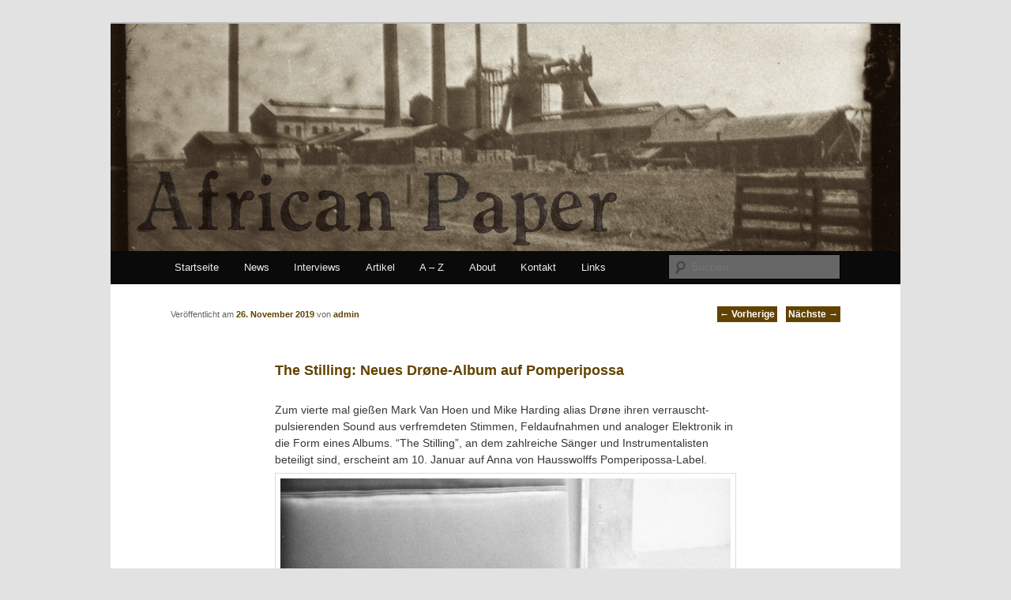

--- FILE ---
content_type: text/html; charset=UTF-8
request_url: http://africanpaper.com/2019/11/26/the-stilling-neues-drone-album-auf-pomperipossa/
body_size: 5141
content:
<!DOCTYPE html>
<!--[if IE 6]>
<html id="ie6" dir="ltr" lang="de-DE">
<![endif]-->
<!--[if IE 7]>
<html id="ie7" dir="ltr" lang="de-DE">
<![endif]-->
<!--[if IE 8]>
<html id="ie8" dir="ltr" lang="de-DE">
<![endif]-->
<!--[if !(IE 6) | !(IE 7) | !(IE 8)  ]><!-->
<html dir="ltr" lang="de-DE">
<!--<![endif]-->
<head>
<meta charset="UTF-8" />
<meta name="viewport" content="width=device-width" />
<title>The Stilling: Neues Drøne-Album auf Pomperipossa | African Paper</title>
<link rel="profile" href="http://gmpg.org/xfn/11" />
<link rel="stylesheet" type="text/css" media="all" href="https://africanpaper.com/wp-content/themes/twentyeleven/style.css" />
<link rel="pingback" href="https://africanpaper.com/xmlrpc.php" />
<!--[if lt IE 9]>
<script src="https://africanpaper.com/wp-content/themes/twentyeleven/js/html5.js" type="text/javascript"></script>
<![endif]-->
<link rel="alternate" type="application/rss+xml" title="African Paper &raquo; Feed" href="https://africanpaper.com/feed/" />
<link rel="alternate" type="application/rss+xml" title="African Paper &raquo; Kommentar Feed" href="https://africanpaper.com/comments/feed/" />
<link rel="alternate" type="application/rss+xml" title="African Paper &raquo; The Stilling: Neues Drøne-Album auf Pomperipossa Kommentar Feed" href="https://africanpaper.com/2019/11/26/the-stilling-neues-drone-album-auf-pomperipossa/feed/" />
<link rel='stylesheet' id='form-manager-css-css'  href='https://africanpaper.com/wp-content/plugins/wordpress-form-manager/css/style.css?ver=3.2' type='text/css' media='all' />
<script type='text/javascript' src='https://africanpaper.com/wp-includes/js/l10n.js?ver=20101110'></script>
<script type='text/javascript'>
/* <![CDATA[ */
var fm_user_I18n = {
	ajaxurl: "https://africanpaper.com/wp-admin/admin-ajax.php"
};
/* ]]> */
</script>
<script type='text/javascript' src='https://africanpaper.com/wp-content/plugins/wordpress-form-manager/js/userscripts.js?ver=3.2'></script>
<script type='text/javascript' src='https://africanpaper.com/wp-includes/js/comment-reply.js?ver=20090102'></script>
<link rel="EditURI" type="application/rsd+xml" title="RSD" href="https://africanpaper.com/xmlrpc.php?rsd" />
<link rel="wlwmanifest" type="application/wlwmanifest+xml" href="https://africanpaper.com/wp-includes/wlwmanifest.xml" /> 
<link rel='index' title='African Paper' href='https://africanpaper.com/' />
<link rel='start' title='BABY DEE &#8211; Interview' href='https://africanpaper.com/2011/08/31/baby-dee-interview/' />
<link rel='prev' title='Lee Ranaldo und Raül Refree veröffentlichen gemeisames Album' href='https://africanpaper.com/2019/11/24/lee-ranaldo-und-raul-refree-veroffentlichen-gemeisames-album/' />
<link rel='next' title='Odd Wednesday: Eric Wong, Korhan Erel und Clayton Thomas im ACUD Berlin' href='https://africanpaper.com/2019/11/26/odd-wednesday-eric-wong-korhan-erel-und-clayton-thomas-im-acud-berlin/' />
<meta name="generator" content="WordPress 3.2" />
<link rel='canonical' href='https://africanpaper.com/2019/11/26/the-stilling-neues-drone-album-auf-pomperipossa/' />
<link rel='shortlink' href='https://africanpaper.com/?p=19513' />
<link rel="stylesheet" type="text/css" href="https://africanpaper.com/wp-content/plugins/social-media-widget/social_widget.css" />
		<!-- Wordpress Connect v2.0.3 - Open Graph Meta START -->
		<meta property="og:site_name" content="African Paper" />
		
		<meta property="fb:admins" content="100002771784707" />
		<meta property="fb:app_id" content="257100434313501" />
		<meta property="og:title" content="African Paper | The Stilling: Neues Dr&oslash;ne-Album auf Pomperipossa" />
		<meta property="og:type" content="article" />
		<meta property="og:description" content="Zum vierte mal gie&szlig;en Mark Van Hoen und Mike Harding alias Dr&oslash;ne ihren verrauscht-pulsierenden Sound aus verfremdeten Stimmen, Feldaufnahmen und analoger Elektronik in die Form eines Albums. &quot;The Stilling&quot;, an dem zahlreiche S&auml;nger und Instrumentalisten beteiligt sind, erscheint am 10. ..." />
		<meta property="og:url" content="https://africanpaper.com/2019/11/26/the-stilling-neues-drone-album-auf-pomperipossa/" />
		<!-- Wordpress Connect - Open Graph Meta END -->
	<style>
		/* Link color */
		a,
		#site-title a:focus,
		#site-title a:hover,
		#site-title a:active,
		.entry-title a:hover,
		.entry-title a:focus,
		.entry-title a:active,
		.widget_twentyeleven_ephemera .comments-link a:hover,
		section.recent-posts .other-recent-posts a[rel="bookmark"]:hover,
		section.recent-posts .other-recent-posts .comments-link a:hover,
		.format-image footer.entry-meta a:hover,
		#site-generator a:hover {
			color: #624200;
		}
		section.recent-posts .other-recent-posts .comments-link a:hover {
			border-color: #624200;
		}
		article.feature-image.small .entry-summary p a:hover,
		.entry-header .comments-link a:hover,
		.entry-header .comments-link a:focus,
		.entry-header .comments-link a:active,
		.feature-slider a.active {
			background-color: #624200;
		}
	</style>
	<style type="text/css">
			#site-title,
		#site-description {
			position: absolute !important;
			clip: rect(1px 1px 1px 1px); /* IE6, IE7 */
			clip: rect(1px, 1px, 1px, 1px);
		}
		</style>
	</head>

<body class="single single-post postid-19513 single-format-standard singular two-column right-sidebar">
<div id="page" class="hfeed">
	<header id="branding" role="banner">
			<hgroup>
				<h1 id="site-title"><span><a href="https://africanpaper.com/" title="African Paper" rel="home">African Paper</a></span></h1>
				<h2 id="site-description"></h2>
			</hgroup>

						<a href="https://africanpaper.com/">
									<img src="http://africanpaper.com/wp-content/uploads/2011/08/african13.jpg" width="1000" height="288" alt="" />
							</a>
			
							<div class="only-search with-image">
					<form method="get" id="searchform" action="https://africanpaper.com/">
		<label for="s" class="assistive-text">Suchen</label>
		<input type="text" class="field" name="s" id="s" placeholder="Suchen" />
		<input type="submit" class="submit" name="submit" id="searchsubmit" value="Suchen" />
	</form>
				</div>
			
			<nav id="access" role="navigation">
				<h3 class="assistive-text">Hauptmenü</h3>
								<div class="skip-link"><a class="assistive-text" href="#content" title="Zum Inhalt wechseln">Zum Inhalt wechseln</a></div>
				<div class="skip-link"><a class="assistive-text" href="#secondary" title="Zum sekundären Inhalt wechseln">Zum sekundären Inhalt wechseln</a></div>
								<div class="menu-header-menue-container"><ul id="menu-header-menue" class="menu"><li id="menu-item-2178" class="menu-item menu-item-type-custom menu-item-object-custom menu-item-2178"><a href="http://africanpaper.com/">Startseite</a></li>
<li id="menu-item-5318" class="menu-item menu-item-type-taxonomy menu-item-object-category current-post-ancestor current-menu-parent current-post-parent menu-item-5318"><a href="https://africanpaper.com/category/blog/">News</a></li>
<li id="menu-item-2310" class="menu-item menu-item-type-taxonomy menu-item-object-category menu-item-2310"><a href="https://africanpaper.com/category/interviews/">Interviews</a></li>
<li id="menu-item-6717" class="menu-item menu-item-type-taxonomy menu-item-object-category menu-item-6717"><a href="https://africanpaper.com/category/artikel/">Artikel</a></li>
<li id="menu-item-2453" class="menu-item menu-item-type-post_type menu-item-object-page menu-item-2453"><a href="https://africanpaper.com/a-z/">A &#8211; Z</a></li>
<li id="menu-item-2175" class="menu-item menu-item-type-post_type menu-item-object-page menu-item-2175"><a href="https://africanpaper.com/about/">About</a></li>
<li id="menu-item-2176" class="menu-item menu-item-type-post_type menu-item-object-page menu-item-2176"><a href="https://africanpaper.com/kontakt/">Kontakt</a></li>
<li id="menu-item-2172" class="menu-item menu-item-type-post_type menu-item-object-page menu-item-2172"><a href="https://africanpaper.com/links/">Links</a></li>
</ul></div>			</nav><!-- #access -->
	</header><!-- #branding -->


	<div id="main">
		<div id="primary">
			<div id="content" role="main">

				
					<nav id="nav-single">
						<h3 class="assistive-text">Artikelnavigation</h3>
						<span class="nav-previous"><a href="https://africanpaper.com/2019/11/24/lee-ranaldo-und-raul-refree-veroffentlichen-gemeisames-album/" rel="prev"><span class="meta-nav">&larr;</span> Vorherige</a></span>
						<span class="nav-next"><a href="https://africanpaper.com/2019/11/26/odd-wednesday-eric-wong-korhan-erel-und-clayton-thomas-im-acud-berlin/" rel="next">Nächste <span class="meta-nav">&rarr;</span></a></span>
					</nav><!-- #nav-single -->

					
<article id="post-19513" class="post-19513 post type-post status-publish format-standard hentry category-blog tag-drone tag-mark-van-hoen tag-mike-harding tag-pomperipossa-records">
	<header class="entry-header">
		<h1 class="entry-title">The Stilling: Neues Drøne-Album auf Pomperipossa</h1>

				<div class="entry-meta">
			<span class="sep">Veröffentlicht am </span><a href="https://africanpaper.com/2019/11/26/the-stilling-neues-drone-album-auf-pomperipossa/" title="06:53" rel="bookmark"><time class="entry-date" datetime="2019-11-26T06:53:19+00:00" pubdate>26. November 2019</time></a><span class="by-author"> <span class="sep"> von </span> <span class="author vcard"><a class="url fn n" href="https://africanpaper.com/author/UweSchneider/" title="Zeige alle Beiträge von admin" rel="author">admin</a></span></span>		</div><!-- .entry-meta -->
			</header><!-- .entry-header -->

	<div class="entry-content">
		<p>Zum vierte mal gießen Mark Van Hoen und Mike Harding alias Drøne ihren verrauscht-pulsierenden Sound aus verfremdeten Stimmen, Feldaufnahmen und analoger Elektronik in die Form eines Albums. &#8220;The Stilling&#8221;, an dem zahlreiche Sänger und Instrumentalisten beteiligt sind, erscheint am 10. Januar auf Anna von Hausswolffs Pomperipossa-Label.<a href="http://africanpaper.com/wp-content/uploads/2019/11/thestilling.jpg"><img class="alignright size-full wp-image-19516" title="thestilling" src="http://africanpaper.com/wp-content/uploads/2019/11/thestilling.jpg" alt="" width="600" height="600" /></a></p>
<p><span id="more-19513"></span>&#8220;The fourth album by drøne, (Mark Van Hoen and Mike Harding), is the third for Anna von Hausswolff&#8217;s label, Pomperipossa Records. Featuring Zachary Paul on violins, Charlie Campagna (bass and cello), and Katt Newlon on cello, the strings add lush, warm layers to a darker, edgier sound. Gabi Strong debuts on guitar and the voices of a host of vocalists, including Claire Belhassine, Celia Eydeland, Bana Haffar, Pepa Ivanova, Nour Mobarak, and Brisa Romero. With the trademark drøne sounds of static, radio voices, field recordings, modular synthesizer, and found sounds, recording chance sounds right up to the final mix to add to the dynamism and energy of the album. Scream &#8212; it&#8217;s all you can do now. Overwhelming, scatter-gun information delivery has everyone confused, bowel churningly fearful and appalled at the nature of the changing times. Humans are biologically, psychologically, and emotionally able to cope with slow evolutionary change, but struggle with revolutionary, violent distortion or mutation. This leaves people anxious and even desperate for a firmer footing. The Stilling, a phenomenon whereby the wind speed on the planet seems to be slowing down for no known scientific reason, explores this state of discomfort and perplexion. Time spins. The glass is falling&#8230; Photography and typography by Nico Van Hoen; Artwork by Philip Marshall. Mastered by Charlie Campagna. Cut by Jason at Transition. Includes download code with bonus track, &#8216;Black Stone&#8217;.&#8221;</p>
<p><a href="https://pomperipossarecords.com/"><strong>Pomperipossa Records</strong></a></p>
<!-- WordPress Connect Like Button v2.0.3 -->
<p class="wp-connect-like-button"><fb:like href="https://africanpaper.com/2019/11/26/the-stilling-neues-drone-album-auf-pomperipossa/" send="true" layout="button_count" width="480" show_faces="false" action="like" colorscheme="dark" font="arial" ref=""></fb:like></p>
<!-- WordPress Connect Like Button -->
			</div><!-- .entry-content -->

	<footer class="entry-meta">
		Dieser Eintrag wurde veröffentlicht in <a href="https://africanpaper.com/category/blog/" title="Alle Artikel in News ansehen" rel="category tag">News</a> und verschlagwortet mit <a href="https://africanpaper.com/tag/drone/" rel="tag">Drone</a>, <a href="https://africanpaper.com/tag/mark-van-hoen/" rel="tag">Mark Van Hoen</a>, <a href="https://africanpaper.com/tag/mike-harding/" rel="tag">Mike Harding</a>, <a href="https://africanpaper.com/tag/pomperipossa-records/" rel="tag">Pomperipossa Records</a> von <a href="https://africanpaper.com/author/UweSchneider/">admin</a>. <a href="https://africanpaper.com/2019/11/26/the-stilling-neues-drone-album-auf-pomperipossa/" title="Permalink zu The Stilling: Neues Drøne-Album auf Pomperipossa" rel="bookmark">Permanenter Link zum Eintrag</a>.		
			</footer><!-- .entry-meta -->
</article><!-- #post-19513 -->

					

				
			</div><!-- #content -->
		</div><!-- #primary -->


	</div><!-- #main -->

	<footer id="colophon" role="contentinfo">

			
<div id="supplementary" class="three">
		<div id="first" class="widget-area" role="complementary">

	<aside id="nav_menu-2" class="widget widget_nav_menu"><div class="menu-footer-1-spalte-container"><ul id="menu-footer-1-spalte" class="menu"><li id="menu-item-2168" class="menu-item menu-item-type-post_type menu-item-object-page menu-item-2168"><a href="https://africanpaper.com/impressum-haftungsausschuss/">Impressum / Haftungsausschluss</a></li>
</ul></div></aside>	</div><!-- #first .widget-area -->
	
		<div id="second" class="widget-area" role="complementary">
		<aside id="nav_menu-4" class="widget widget_nav_menu"><div class="menu-footer-2-spalte-container"><ul id="menu-footer-2-spalte" class="menu"><li id="menu-item-2318" class="menu-item menu-item-type-post_type menu-item-object-page menu-item-2318"><a href="https://africanpaper.com/datenschutz-2/">Datenschutz</a></li>
</ul></div></aside>		
	</div><!-- #second .widget-area -->
	
		<div id="third" class="widget-area" role="complementary">
		<aside id="nav_menu-5" class="widget widget_nav_menu"><div class="menu-footer-3-spalte-container"><ul id="menu-footer-3-spalte" class="menu"><li id="menu-item-2444" class="menu-item menu-item-type-custom menu-item-object-custom menu-item-2444"><a href="http://africanpaper.com/wp-admin">Login</a></li>
</ul></div></aside>	</div><!-- #third .widget-area -->
	</div><!-- #supplementary -->

			<div id="site-generator">
								<a href="http://wordpress.org/" title="Semantic Personal Publishing Platform" rel="generator">Proudly powered by WordPress</a>
			</div>
	</footer><!-- #colophon -->
</div><!-- #page -->

	<!-- Wordpress Connect FBJS v2.0.3 - START -->
		<div id="fb-root"></div>
		<script>
            window.fbAsyncInit = function() {
                if ( FB && FB.init ){
            		FB.init( {appId: '257100434313501', status: true, cookie: true, xfbml: true });
                }
            };
            (function() {
                var e = document.createElement('script'); e.async = true;
                e.src = "http://connect.facebook.net/en_GB/all.js";
                document.getElementById('fb-root').appendChild(e);
            }());
		</script>
	<!-- Wordpress Connect FBJS - END -->
 		
<!--stats_footer_test--><script src="http://stats.wordpress.com/e-202603.js" type="text/javascript"></script>
<script type="text/javascript">
st_go({blog:'26832459',v:'ext',post:'19513'});
var load_cmc = function(){linktracker_init(26832459,19513,2);};
if ( typeof addLoadEvent != 'undefined' ) addLoadEvent(load_cmc);
else load_cmc();
</script>

</body>
</html>